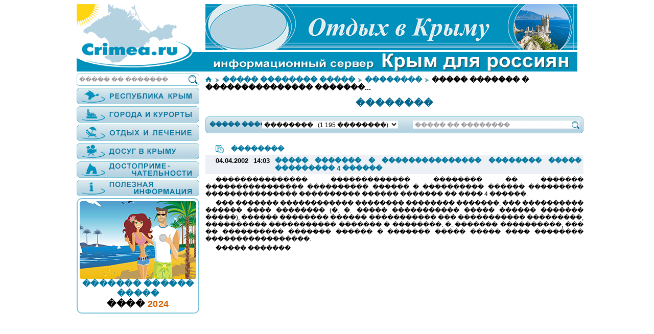

--- FILE ---
content_type: text/html; charset=UTF-8
request_url: https://crimea.ru/news/news_show.php?id=681
body_size: 44811
content:
<!DOCTYPE html>
<HTML>
<HEAD>
<TITLE>����: ��������</TITLE>
<meta name="viewport" content="width=device-width, user-scalable=no, initial-scale=1.0, maximum-scale=1.0, minimum-scale=1.0">
<meta name="yandex-verification" content="644ab3e1413e6e12" />
<meta http-equiv="Content-Type" content="text/html; charset=windows-1251">
<META NAME="Keywords" CONTENT="����: ��������">
<META NAME="Description" CONTENT="����: ��������">
<META HTTP-EQUIV="Expires" CONTENT="Wed, 28 Jan 2026 09:07:12 GMT">
<META name="copyright" content="&copy; 2001-2024 Dr. Smile, Ltd.&trade;">
<LINK REL="STYLESHEET" TYPE="text/css" HREF="/crimea.css?VERS=115">
<LINK REL="SHORTCUT ICON" href="favicon.ico">
</HEAD>

<BODY onresize="apdating();" onLoad="page_init()"  onClick="page_click(event)">
<Script Language='JavaScript' >
var main_max_width=980;
var top_banner_img_width=728;
var left_width=240;
var left_pos_main=12;
var main_col_width=728;
</script>
<script Language="JavaScript" src="/ajax/url_encode.js"></script>
<script Language="JavaScript" src="/ajax/ajax.js"></script>
<script Language="JavaScript" src="/sys/common.js?VERS=115"></script>

<div id='blanck_div_id' style='position:absolute;Z-INDEX:1000000;top:0px;left:0px;width:100%;height:100%;background: rgba(64,64,64,0.7);display:none;' onClick="close_big_img_div(1)"></div>
<div id='big_img_id' class="show_big_img"></div>

<script src="/sys/BR/BR.js?VERS=115"></script>
<form name='new_target' method='post' action='' target='_blank'></form><center>
<div id="main_wrapper" style="position:relative;max-width:980px;text-align:left;">

<div id="header_wrapper" style="position:relative;width:100%;">
<img id="logo_img" src="/images/all_header.png" borser=0 style="width: 100%;height: auto;cursor:pointer; "
onClick="location.href='/'">
<img id="top_banner_img" src="/images/banner/banner-2024.gif" borser=0 style="position:absolute;z-index:2;top:0px;right:0px;cursor:pointer;
width:728px;height: auto; "
onClick="open_new_target('https://sko.ru/krym.htm')"><div id="under_header_wrapper" style="position:relative;"><div id="left_block" class="absolute_box" style="z-index:2;left:0px;top:0px;
width:240px;
"><NOINDEX>
<form id='main_search_form' name='main_search_form' method='post' action='/pages/searching.php'>
<input type='hidden' name='search_text' value=''>
</form>
<script>
function searching()
{
document.getElementById('main_search_form').search_text.value=document.getElementById('search_fragment').value;
document.getElementById('main_search_form').submit();
}

function search_check_search_enter(event,ed)
{
var kCode = window.event ? window.event.keyCode : (event.keyCode ? event.keyCode : (event.which ? event.which : null))
if(kCode==13)
{	
var query=document.getElementById('search_fragment').value; 
searching();
return;

}
}
</script>
<div style="position:relative;left:0px;width:calc(100% - 2px);border:solid 1px #78C3D7;border-radius: 5px;background-color:#ffffff;">
<input id="search_fragment" type="text" name="search_fragment" value="����� �� �������" style="position:relative;top:-3px;width:calc(100% - 30px);font-family:Arial;font-size:12px;color:#999999;border:0;outline:none;padding-left:4px;" ONFOCUS="if(this.value == '����� �� �������'){this.value ='';this.style.color='#000000';}" ONBLUR="if(this.value == '') {this.value = '����� �� �������';this.style.color='#999999';}"   onKeyUp="search_check_search_enter(event,this)" title="����� � ��������� ����������">
<img src="/images/searching.png" height=18 border=0 title="����� � ��������� ����������" style="cursor:pointer;position:relative;top:2px;left:0px;" onClick="searching('search_fragment');">
</nobr>
</div>
<div style="height:4px;"></div>
</NOINDEX>

<style>
.menu_lev2_block					
{
position:relative;
cursor:pointer;
border:solid 1px #78C3D7;
background-color:#F3F8F8;
height:20px;
line-height: 20px;					
border-radius: 7px 7px 7px 7px;
padding-top: 4px;
padding-bottom: 4px;
padding-left: 11px;
padding-right: 15px;
font-family:arial;
font-weight:200;
letter-spacing:0.3px;
word-wrap:break-word;
white-space: nowrap;
font-size: 15px;
vertical-align: middle;
}
@media (min-width: 480px) and (max-width: 1000px)  	
{
.menu_lev2_block 
{
height:1.8vw;
line-height: 2.0vw;
font-size: 1.5vw;
}
}
@media screen and (max-width: 480px) 			
{
.menu_lev2_block {font-size: 6vw;font-weight:600;}
}
.menu_lev2_block:hover
{
background-color:#DEEBEF;
}

.menu_lev3_common_block 				
{
position:absolute;
z-index:2;
opacity:0.0;
-khtml-opacity: 0.0;
-moz-opacity:0.0;
filter:alpha(opacity=0);
transition-property: opacity;
transition-duration: 0.5s;
transition-delay: 0s;
transition-timing-function: linear;
display:none;
overflow: hidden;
#background-color:#ffffff;
border-radius: 5px 5px 5px 5px;
padding:10px;
margin-left:-10px;

}
.menu_lev3_block 					
{
cursor:pointer;
border:solid 1px #78C3D7;
background-color:#D2F5D2;
height:15px;
line-height: 15px;
border-radius: 5px 5px 5px 5px;
margin-top: 3px;					
padding-top: 3px;
padding-bottom: 3px;
padding-left: 11px;
padding-right: 10px;
letter-spacing:0.3px;
word-wrap:break-word;
white-space: nowrap;
font-size: 13px;
color:#00648C;
font-family:arial;
font-weight:200;
box-shadow:
0 0 3px 1px #ffffff,
0 0 5px 3px rgba(255,255,255,0.5);

overflow: hidden;
text-overflow:ellipsis;
}
.menu_lev3_block:hover
{
background-color:#BEE6BE;
text-decoration:none!important;
}

@media (min-width: 480px) and (max-width: 1000px) 	
{
.menu_lev3_block {font-size: 1.0vw;}
}
@media screen and (max-width: 480px) 			
{
.menu_lev3_block {font-size: 5vw; font-weight:600;}
}


</style>
<script>
function open_new_target(url)
{
document.forms.new_target.action=url;
document.forms.new_target.submit();
}
</script><form name='form_link' method='post' action='' target='_blank'></form><div onclick="left_menu_spoiler(10001)" style="cursor:pointer;
"><img src="/images/krym.png" border=0 style="width:100%;height:auto;"></div><div id="menu_10001" class="spoiler_block level1" style="height:0px;"><div id="menu2_10001_10002" class="menu_lev2_block"
onclick="set_popup_block('10001_10002')">� �����������</div><div style="height:4px;"></div><div id="popup_10001_10002" class="menu_lev3_common_block level3" style="display:none;"><div class="menu_lev3_block" title="������ - 2" onclick='location.href="/poluostrov-krym.htm"'>���������� ����</div><div class="menu_lev3_block" title="������ - 2" onclick='location.href="/territoriya.htm"'>����������</div><div class="menu_lev3_block" title="������ - 16" onclick='location.href="/klimat-kryma.htm"'>������ �����</div><div class="menu_lev3_block" title="������ - 4" onclick='location.href="/naselenie-kryma.htm"'>��������� �����</div><div class="menu_lev3_block" title="������ - 51" onclick='location.href="/item_list.htm?id=16126"'>������������ ����� � �����</div><div class="menu_lev3_block" title="������ - 13" onclick='location.href="/geologiya.htm"'>��������</div><div class="menu_lev3_block" title="������ - 9" onclick='location.href="/item_list.htm?id=17026"'>��������</div><div class="menu_lev3_block" title="������ - 95" onclick='location.href="/fauna-kryma.htm"'>����� �����</div><div class="menu_lev3_block" title="������ - 42" onclick='location.href="/flora.htm"'>�����</div></div><div id="menu2_10001_10003" class="menu_lev2_block"
onclick="set_popup_block('10001_10003')">�������</div><div style="height:4px;"></div><div id="popup_10001_10003" class="menu_lev3_common_block level3" style="display:none;"><div class="menu_lev3_block" title="������ - 97" onclick='location.href="/istoriya-kryma.htm"'>������� �����</div><div class="menu_lev3_block" title="������ - 55" onclick='location.href="/etnografiya-kryma.htm"'>���������� �����</div><div class="menu_lev3_block" title="������ - 53" onclick='location.href="/item_list.htm?id=10004"'>������� � �������� �����</div></div><div id="menu2_10001_10005" class="menu_lev2_block"
onclick="set_popup_block('10001_10005')">�������� � ���������</div><div style="height:4px;"></div><div id="popup_10001_10005" class="menu_lev3_common_block level3" style="display:none;"><div class="menu_lev3_block" title="������ - 12" onclick='location.href="/item_list.htm?id=17025"'>�������� � ��������� � �����</div><div class="menu_lev3_block" title="������ - 11" onclick='location.href="/jivopis.htm"'>��������</div><div class="menu_lev3_block" title="������ - 22" onclick='location.href="/item_list.htm?id=55"'>����������</div><div class="menu_lev3_block" title="������ - 31" onclick='location.href="/poeziya.htm"'>������</div><div class="menu_lev3_block" title="������ - 21" onclick='location.href="/teatry-kryma.htm"'>������ �����</div><div class="menu_lev3_block" title="������ - 2" onclick='location.href="/item_list.htm?id=10007"'>����������</div></div><div id="menu2_10001_10009" class="menu_lev2_block"
onclick="set_popup_block('10001_10009')">���������</div><div style="height:4px;"></div><div id="popup_10001_10009" class="menu_lev3_common_block level3" style="display:none;"><div class="menu_lev3_block" title="������ - 45" onclick='location.href="/ekonomika-kryma.htm"'>��������� �����</div><div class="menu_lev3_block" title="������ - 18" onclick='location.href="/selskoe-hozyaystvo-kryma.htm"'>�������� ��������� �����</div><div class="menu_lev3_block" title="������ - 23" onclick='location.href="/rekreatcionnaya-otrasl.htm"'>������������� �������</div><div class="menu_lev3_block" title="������ - 4" onclick='location.href="/stroitelstvo.htm"'>�������������</div><div class="menu_lev3_block" title="������ - 21" onclick='location.href="/promyshlennost-kryma.htm"'>�������������� �����</div><div class="menu_lev3_block" title="������ - 4" onclick='location.href="/banki.htm"'>�����</div><div class="menu_lev3_block" title="������ - 1" onclick='location.href="/strahovye-kompanii.htm"'>��������� ��������</div><div class="menu_lev3_block" title="������ - 1" onclick='location.href="/valyutnaya-sistema.htm"'>�������� �������</div><div class="menu_lev3_block" title="������ - 2" onclick='location.href="/plastikovye-kartochki.htm"'>����������� ��������</div></div><div id="menu2_10001_10010" class="menu_lev2_block"
onclick="set_popup_block('10001_10010')">����� � �����������</div><div style="height:4px;"></div><div id="popup_10001_10010" class="menu_lev3_common_block level3" style="display:none;"><div class="menu_lev3_block" title="������ - 50" onclick='location.href="/nauka-i-obrazovanie-v-krymu.htm"'>����� � ����������� � �����</div><div class="menu_lev3_block" title="������ - 7" onclick='location.href="/item_list.htm?id=10011"'>���</div><div class="menu_lev3_block" title="������ - 8" onclick='location.href="/vuzy.htm"'>����</div><div class="menu_lev3_block" title="������ - 5" onclick='location.href="/item_list.htm?id=10012"'>���������</div><div class="menu_lev3_block" title="������ - 2" onclick='location.href="/item_list.htm?id=10013"'>�������</div><div class="menu_lev3_block" title="������ - 10" onclick='location.href="/item_list.htm?id=10014"'>�����</div><div class="menu_lev3_block" title="������ - 2" onclick='location.href="/item_list.htm?id=10015"'>������� ����</div></div></div><div onclick="left_menu_spoiler(16001)" style="cursor:pointer;
"><img src="/images/kurorty.png" border=0 style="width:100%;height:auto;"></div><div id="menu_16001" class="spoiler_block level1" style="height:0px;"><div id="menu2_16001_17055" class="menu_lev2_block"
onclick="set_popup_block('16001_17055')">������ �����</div><div style="height:4px;"></div><div id="popup_16001_17055" class="menu_lev3_common_block level3" style="display:none;"><div class="menu_lev3_block" title="������ - 1" onclick='location.href="/gorod-alushta.htm"'>����� ������</div><div class="menu_lev3_block" title="������ - 1" onclick='location.href="/gorod-bahchisaray.htm"'>����� ����������</div><div class="menu_lev3_block" title="������ - 1" onclick='location.href="/gorod-evpatoriya.htm"'>����� ���������</div><div class="menu_lev3_block" title="������ - 1" onclick='location.href="/gorod-kerch.htm"'>����� �����</div><div class="menu_lev3_block" title="������ - 1" onclick='location.href="/gorod-saki.htm"'>����� ����</div><div class="menu_lev3_block" title="������ - 1" onclick='location.href="/gorod-sevastopol.htm"'>����� �����������</div><div class="menu_lev3_block" title="������ - 1" onclick='location.href="/gorod-simferopol.htm"'>����� �����������</div><div class="menu_lev3_block" title="������ - 1" onclick='location.href="/gorod-sudak.htm"'>����� �����</div><div class="menu_lev3_block" title="������ - 1" onclick='location.href="/gorod-feodosiya.htm"'>����� ��������</div><div class="menu_lev3_block" title="������ - 1" onclick='location.href="/gorod-yalta.htm"'>����� ����</div></div><div id="menu2_16001_16015" class="menu_lev2_block"
onclick="set_popup_block('16001_16015')">��������� ����</div><div style="height:4px;"></div><div id="popup_16001_16015" class="menu_lev3_common_block level3" style="display:none;"><div class="menu_lev3_block" title="������ - 1" onclick='location.href="/solyanoe.htm"'>�������</div><div class="menu_lev3_block" title="������ - 1" onclick='location.href="/kamenskoe.htm"'>���������</div><div class="menu_lev3_block" title="������ - 1" onclick='location.href="/semenovka.htm"'>���������</div><div class="menu_lev3_block" title="������ - 1" onclick='location.href="/shchelkino-kazantip.htm"'>������� (��������)</div><div class="menu_lev3_block" title="������ - 1" onclick='location.href="/zolotoe.htm"'>�������</div><div class="menu_lev3_block" title="������ - 1" onclick='location.href="/kerch-kurortnoe.htm"'>�����, ���������</div><div class="menu_lev3_block" title="������ - 2" onclick='location.href="/kerch-yurkino-osoviny.htm"'>�����, ������-�������</div><div class="menu_lev3_block" title="������ - 2" onclick='location.href="/kerch-podmayachnoe.htm"'>�����, ����������</div><div class="menu_lev3_block" title="������ - 9" onclick='location.href="/kerch.htm"'>�����</div><div class="menu_lev3_block" title="������ - 1" onclick='location.href="/geroevskoe.htm"'>����������</div><div class="menu_lev3_block" title="������ - 1" onclick='location.href="/primorskiy.htm"'>����������</div><div class="menu_lev3_block" title="������ - 1" onclick='location.href="/beregovoe-v.htm"'>��������� (�)</div><div class="menu_lev3_block" title="������ - 4" onclick='location.href="/feodosiya.htm"'>��������</div><div class="menu_lev3_block" title="������ - 1" onclick='location.href="/ordjonikidze.htm"'>������������</div><div class="menu_lev3_block" title="������ - 1" onclick='location.href="/koktebel.htm"'>���������</div><div class="menu_lev3_block" title="������ - 1" onclick='location.href="/kurortnoe-shchebetovka.htm"'>��������� (���������)</div><div class="menu_lev3_block" title="������ - 1" onclick='location.href="/sudak.htm"'>�����</div><div class="menu_lev3_block" title="������ - 1" onclick='location.href="/solnechnaya-dolina.htm"'>��������� ������</div><div class="menu_lev3_block" title="������ - 1" onclick='location.href="/noviy-svet.htm"'>����� ����</div></div><div id="menu2_16001_16013" class="menu_lev2_block"
onclick="set_popup_block('16001_16013')">������� ������</div><div style="height:4px;"></div><div id="popup_16001_16013" class="menu_lev3_common_block level3" style="display:none;"><div class="menu_lev3_block" title="������ - 3" onclick='location.href="/alushta.htm"'>������</div><div class="menu_lev3_block" title="������ - 1" onclick='location.href="/partenit.htm"'>��������</div></div><div id="menu2_16001_16012" class="menu_lev2_block"
onclick="set_popup_block('16001_16012')">������� ����</div><div style="height:4px;"></div><div id="popup_16001_16012" class="menu_lev3_common_block level3" style="display:none;"><div class="menu_lev3_block" title="������ - 2" onclick='location.href="/gurzuf.htm"'>������</div><div class="menu_lev3_block" title="������ - 1" onclick='location.href="/massandra.htm"'>���������</div><div class="menu_lev3_block" title="������ - 2" onclick='location.href="/yalta.htm"'>����</div><div class="menu_lev3_block" title="������ - 1" onclick='location.href="/livadiya.htm"'>�������</div><div class="menu_lev3_block" title="������ - 1" onclick='location.href="/livadiya-oreanda.htm"'>�������, �������</div><div class="menu_lev3_block" title="������ - 1" onclick='location.href="/mishor-gaspra.htm"'>������, ������</div><div class="menu_lev3_block" title="������ - 1" onclick='location.href="/mishor-koreiz.htm"'>������, ������</div><div class="menu_lev3_block" title="������ - 1" onclick='location.href="/alupka.htm"'>������</div><div class="menu_lev3_block" title="������ - 2" onclick='location.href="/simeiz.htm"'>������</div><div class="menu_lev3_block" title="������ - 1" onclick='location.href="/katciveli.htm"'>��������</div><div class="menu_lev3_block" title="������ - 1" onclick='location.href="/ponizovka.htm"'>���������</div><div class="menu_lev3_block" title="������ - 0" onclick='location.href="/item_info_big.htm?id=1673"'>��������</div><div class="menu_lev3_block" title="������ - 1" onclick='location.href="/beregovoe-yu.htm"'>��������� (�)</div><div class="menu_lev3_block" title="������ - 1" onclick='location.href="/foros.htm"'>�����</div></div><div id="menu2_16001_16014" class="menu_lev2_block"
onclick="set_popup_block('16001_16014')">�������� ����</div><div style="height:4px;"></div><div id="popup_16001_16014" class="menu_lev3_common_block level3" style="display:none;"><div class="menu_lev3_block" title="������ - 1" onclick='location.href="/item_list.htm?id=16075"'>�����</div><div class="menu_lev3_block" title="������ - 2" onclick='location.href="/balaklava.htm"'>���������</div><div class="menu_lev3_block" title="������ - 1" onclick='location.href="/fiolent.htm"'>�������</div><div class="menu_lev3_block" title="������ - 1" onclick='location.href="/sevastopol-kamyshovaya-buhta.htm"'>�����������, ��������� �����</div><div class="menu_lev3_block" title="������ - 3" onclick='location.href="/sevastopol-severnaya-storona.htm"'>�����������, �������� �������</div><div class="menu_lev3_block" title="������ - 1" onclick='location.href="/kacha.htm"'>����</div><div class="menu_lev3_block" title="������ - 1" onclick='location.href="/peschanoe.htm"'>��������</div><div class="menu_lev3_block" title="������ - 1" onclick='location.href="/beregovoe.htm"'>���������</div><div class="menu_lev3_block" title="������ - 1" onclick='location.href="/nikolaevka.htm"'>����������</div><div class="menu_lev3_block" title="������ - 1" onclick='location.href="/item_list.htm?id=16119"'>��������</div><div class="menu_lev3_block" title="������ - 1" onclick='location.href="/chernomorskoe.htm"'>������������</div><div class="menu_lev3_block" title="������ - 0" onclick='location.href="/gorod-evpatoriya.htm"'>���������</div></div></div><div onclick="left_menu_spoiler(10016)" style="cursor:pointer;
"><img src="/images/otdyh.png" border=0 style="width:100%;height:auto;"></div><div id="menu_10016" class="spoiler_block level1" style="height:0px;"><div id="menu2_10016_10017" class="menu_lev2_block"
onclick="set_popup_block('10016_10017')">�������� ������� �����</div><div style="height:4px;"></div><div id="popup_10016_10017" class="menu_lev3_common_block level3" style="display:none;"><div class="menu_lev3_block" title="������ - 10" onclick='location.href="/rasskazy-i-istorii-otdyhayushchih-stati.htm"'>�������� � ������� ����������</div><div class="menu_lev3_block" title="������ - 18" onclick='location.href="/lechenie-v-krymu.htm"'>������� � �����</div><div class="menu_lev3_block" title="������ - 3" onclick='location.href="/ozdorovitelnyy-otdyh.htm"'>��������������� �����</div><div class="menu_lev3_block" title="������ - 6" onclick='location.href="/netraditcionnaya-meditcina.htm"'>�������������� ��������</div><div class="menu_lev3_block" title="������ - 1" onclick='location.href="/gryazelechebnicy-kryma.htm"'>�������������� �����</div><div class="menu_lev3_block" title="������ - 2" onclick='location.href="/mineralnye-istochniki-kryma.htm"'>����������� ��������� �����</div></div><div id="menu2_10016_10022" class="menu_lev2_block"
onclick="set_popup_block('10016_10022')">�������������� �����</div><div style="height:4px;"></div><div id="popup_10016_10022" class="menu_lev3_common_block level3" style="display:none;"><div class="menu_lev3_block" title="������ - 0" onclick='location.href="/bolshaya-alushta.htm"'>����� ������� ������</div><div class="menu_lev3_block" title="������ - 0" onclick='location.href="/bolshaya-yalta.htm"'>����� ������� ����</div><div class="menu_lev3_block" title="������ - 0" onclick='location.href="/vostochniy-krym.htm"'>����� ���������� �����</div><div class="menu_lev3_block" title="������ - 0" onclick='location.href="/zapadniy-krym.htm"'>����� ��������� �����</div><div class="menu_lev3_block" title="������ - 0" onclick='location.href="/centralniy-krym.htm"'>����� ������������ �����</div><div class="menu_lev3_block" title="������ - 1" onclick='location.href="/poleznye-sovety-stati.htm"'>�������� ������</div></div><div id="menu2_10016_17016" class="menu_lev2_block"
onclick="set_popup_block('10016_17016')">���������������� �����</div><div style="height:4px;"></div><div id="popup_10016_17016" class="menu_lev3_common_block level3" style="display:none;"></div></div><div onclick="left_menu_spoiler(17000)" style="cursor:pointer;
"><img src="/images/dosug.png" border=0 style="width:100%;height:auto;"></div><div id="menu_17000" class="spoiler_block level1" style="height:0px;"><div id="menu2_17000_10028" class="menu_lev2_block"
onclick="set_popup_block('17000_10028')">���������������� �����</div><div style="height:4px;"></div><div id="popup_17000_10028" class="menu_lev3_common_block level3" style="display:none;"><div class="menu_lev3_block" title="������ - 58" onclick='location.href="/muzei.htm"'>�����</div><div class="menu_lev3_block" title="������ - 4" onclick='location.href="/item_list.htm?id=15"'>����������� ����</div><div class="menu_lev3_block" title="������ - 17" onclick='location.href="/biblioteki-kryma.htm"'>���������� �����</div><div class="menu_lev3_block" title="������ - 34" onclick='location.href="/item_list.htm?id=16"'>���������</div><div class="menu_lev3_block" title="������ - 2" onclick='location.href="/item_list.htm?id=10040"'>��������</div><div class="menu_lev3_block" title="������ - 0" onclick='location.href="/teatry-kryma.htm"'>������</div><div class="menu_lev3_block" title="������ - 1" onclick='location.href="/putevoditel.htm"'>������������</div><div class="menu_lev3_block" title="������ - 2" onclick='location.href="/item_list.htm?id=31"'>����������</div></div><div id="menu2_17000_10031" class="menu_lev2_block"
onclick="set_popup_block('17000_10031')">����� � �������� �����</div><div style="height:4px;"></div><div id="popup_17000_10031" class="menu_lev3_common_block level3" style="display:none;"><div class="menu_lev3_block" title="������ - 45" onclick='location.href="/aktivniy-otdyh-v-krymu.htm"'>�������� ����� � �����</div><div class="menu_lev3_block" title="������ - 2" onclick='location.href="/gornye-lyji.htm"'>������ ����</div><div class="menu_lev3_block" title="������ - 8" onclick='location.href="/dayving.htm"'>�������</div><div class="menu_lev3_block" title="������ - 1" onclick='location.href="/serfing.htm"'>�������</div><div class="menu_lev3_block" title="������ - 3" onclick='location.href="/ohota-v-krymu.htm"'>����� � �����</div><div class="menu_lev3_block" title="������ - 11" onclick='location.href="/rybolovstvo-v-krymu.htm"'>����������� � �����</div><div class="menu_lev3_block" title="������ - 6" onclick='location.href="/item_list.htm?id=17012"'>����������</div><div class="menu_lev3_block" title="������ - 3" onclick='location.href="/veloturizm.htm"'>����������</div><div class="menu_lev3_block" title="������ - 3" onclick='location.href="/skalolazanie.htm"'>������������</div><div class="menu_lev3_block" title="������ - 1" onclick='location.href="/speleologiya.htm"'>�����������</div><div class="menu_lev3_block" title="������ - 2" onclick='location.href="/palomnichestvo.htm"'>�������������</div><div class="menu_lev3_block" title="������ - 9" onclick='location.href="/item_list.htm?id=10035"'>������ ��������</div><div class="menu_lev3_block" title="������ - 13" onclick='location.href="/tropy.htm"'>�����</div></div><div id="menu2_17000_17009" class="menu_lev2_block"
onclick="set_popup_block('17000_17009')">�������������� �����������</div><div style="height:4px;"></div><div id="popup_17000_17009" class="menu_lev3_common_block level3" style="display:none;"><div class="menu_lev3_block" title="������ - 3" onclick='location.href="/item_list.htm?id=17008"'>��������� �������</div><div class="menu_lev3_block" title="������ - 6" onclick='location.href="/item_list.htm?id=10043"'>���������</div><div class="menu_lev3_block" title="������ - 3" onclick='location.href="/item_list.htm?id=17010"'>���������� ����������</div><div class="menu_lev3_block" title="������ - 4" onclick='location.href="/item_list.htm?id=17011"'>��������</div></div><div id="menu2_17000_10037" class="menu_lev2_block"
onclick="set_popup_block('17000_10037')">������ ���� ������</div><div style="height:4px;"></div><div id="popup_17000_10037" class="menu_lev3_common_block level3" style="display:none;"><div class="menu_lev3_block" title="������ - 2" onclick='location.href="/item_list.htm?id=10038"'>��������������� ����� � �����</div><div class="menu_lev3_block" title="������ - 6" onclick='location.href="/item_list.htm?id=10041"'>����� ����� - ��������</div><div class="menu_lev3_block" title="������ - 1" onclick='location.href="/item_list.htm?id=24"'>���������</div><div class="menu_lev3_block" title="������ - 2" onclick='location.href="/item_list.htm?id=10096"'>����� ����� ������������</div><div class="menu_lev3_block" title="������ - 2" onclick='location.href="/item_list.htm?id=10021"'>����� ����������</div><div class="menu_lev3_block" title="������ - 3" onclick='location.href="/item_list.htm?id=10039"'>�����������</div><div class="menu_lev3_block" title="������ - 2" onclick='location.href="/delfinarii.htm"'>�����������</div><div class="menu_lev3_block" title="������ - 2" onclick='location.href="/item_list.htm?id=32"'>������ ����� � ���������</div><div class="menu_lev3_block" title="������ - 11" onclick='location.href="/item_list.htm?id=33"'>���������</div><div class="menu_lev3_block" title="������ - 11" onclick='location.href="/item_list.htm?id=34"'>����</div></div></div><div onclick="left_menu_spoiler(10046)" style="cursor:pointer;
"><img src="/images/dostoprim.png" border=0 style="width:100%;height:auto;"></div><div id="menu_10046" class="spoiler_block level1" style="height:0px;"><div id="menu2_10046_10047" class="menu_lev2_block"
onclick="set_popup_block('10046_10047')">�������</div><div style="height:4px;"></div><div id="popup_10046_10047" class="menu_lev3_common_block level3" style="display:none;"><div class="menu_lev3_block" title="������ - 21" onclick='location.href="/priroda-kryma.htm"'>������� �����</div><div class="menu_lev3_block" title="������ - 13" onclick='location.href="/peshchery.htm"'>������</div><div class="menu_lev3_block" title="������ - 13" onclick='location.href="/item_list.htm?id=36"'>���� � ������</div><div class="menu_lev3_block" title="������ - 6" onclick='location.href="/vodopady.htm"'>��������</div><div class="menu_lev3_block" title="������ - 22" onclick='location.href="/zapovedniki-i-zakazniki.htm"'>����������� � ���������</div><div class="menu_lev3_block" title="������ - 57" onclick='location.href="/parki-dendrarii-i-sady.htm"'>����� (���������) � ����</div></div><div id="menu2_10046_10051" class="menu_lev2_block"
onclick="set_popup_block('10046_10051')">�������</div><div style="height:4px;"></div><div id="popup_10046_10051" class="menu_lev3_common_block level3" style="display:none;"><div class="menu_lev3_block" title="������ - 10" onclick='location.href="/item_list.htm?id=10052"'>������� � �����</div><div class="menu_lev3_block" title="������ - 10" onclick='location.href="/item_list.htm?id=38"'>��������� ����������</div><div class="menu_lev3_block" title="������ - 5" onclick='location.href="/item_list.htm?id=10053"'>������</div><div class="menu_lev3_block" title="������ - 33" onclick='location.href="/item_list.htm?id=10054"'>��������� � ������</div><div class="menu_lev3_block" title="������ - 2" onclick='location.href="/item_list.htm?id=10055"'>�������</div></div><div id="menu2_10046_10056" class="menu_lev2_block"
onclick="set_popup_block('10046_10056')">������� � �����������</div><div style="height:4px;"></div><div id="popup_10046_10056" class="menu_lev3_common_block level3" style="display:none;"><div class="menu_lev3_block" title="������ - 18" onclick='location.href="/istoriya-i-arhitektura-kryma.htm"'>������� � ����������� �����</div><div class="menu_lev3_block" title="������ - 52" onclick='location.href="/pamyatniki-arhitektury.htm"'>��������� �����������</div><div class="menu_lev3_block" title="������ - 114" onclick='location.href="/pamyatniki-i-pamyatnye-mesta.htm"'>��������� � �������� �����</div></div><div id="menu2_10046_10059" class="menu_lev2_block"
onclick="set_popup_block('10046_10059')">����������</div><div style="height:4px;"></div><div id="popup_10046_10059" class="menu_lev3_common_block level3" style="display:none;"><div class="menu_lev3_block" title="������ - 27" onclick='location.href="/arheologiya-kryma.htm"'>���������� �����</div><div class="menu_lev3_block" title="������ - 9" onclick='location.href="/peshchernye-goroda.htm"'>�������� ������</div><div class="menu_lev3_block" title="������ - 36" onclick='location.href="/stoyanki-drevnih-lyudey.htm"'>������� ������� �����</div><div class="menu_lev3_block" title="������ - 29" onclick='location.href="/raskopki.htm"'>��������</div><div class="menu_lev3_block" title="������ - 8" onclick='location.href="/drevnie-jivotnye.htm"'>&quot;������� ��������&quot;</div></div><div id="menu2_10046_10062" class="menu_lev2_block"
onclick="set_popup_block('10046_10062')">�����������</div><div style="height:4px;"></div><div id="popup_10046_10062" class="menu_lev3_common_block level3" style="display:none;"><div class="menu_lev3_block" title="������ - 5" onclick='location.href="/item_list.htm?id=17004"'>������������ ����� � �������</div><div class="menu_lev3_block" title="������ - 1" onclick='location.href="/piramidy-v-krymu.htm"'>�������� � �����</div><div class="menu_lev3_block" title="������ - 2" onclick='location.href="/svyatye-mesta-i-istochniki.htm"'>������ ����� � ���������</div></div></div><div onclick="left_menu_spoiler(10064)" style="cursor:pointer;
"><img src="/images/info.png" border=0 style="width:100%;height:auto;"></div><div id="menu_10064" class="spoiler_block level1" style="height:0px;"><div id="menu2_10064_10065" class="menu_lev2_block"
onclick="set_popup_block('10064_10065')">���� � �����</div><div style="height:4px;"></div><div id="popup_10064_10065" class="menu_lev3_common_block level3" style="display:none;"><div class="menu_lev3_block" title="������ - 1" onclick='location.href="/produkty-pitaniya-stati.htm"'>�������� �������</div></div><div id="menu2_10064_10071" class="menu_lev2_block"
onclick="set_popup_block('10064_10071')">�����</div><div style="height:4px;"></div><div id="popup_10064_10071" class="menu_lev3_common_block level3" style="display:none;"><div class="menu_lev3_block" title="������ - 2" onclick='location.href="/item_list.htm?id=10072"'>����� � ��������</div><div class="menu_lev3_block" title="������ - 2" onclick='location.href="/item_list.htm?id=10073"'>������������ �����</div><div class="menu_lev3_block" title="������ - 1" onclick='location.href="/kody-gorodov-kryma.htm"'>���� ������� �����</div><div class="menu_lev3_block" title="������ - 2" onclick='location.href="/item_list.htm?id=10074"'>��������-����</div><div class="menu_lev3_block" title="������ - 1" onclick='location.href="/pochtovye-indeksy.htm"'>�������� �������</div></div><div id="menu2_10064_10075" class="menu_lev2_block"
onclick="set_popup_block('10064_10075')">���������</div><div style="height:4px;"></div><div id="popup_10064_10075" class="menu_lev3_common_block level3" style="display:none;"><div class="menu_lev3_block" title="������ - 6" onclick='location.href="/item_list.htm?id=10076"'>��������� � �����</div></div></div><style>
.banner_css
{
position:relative;z-index:0;
left:6px;
top:0px;
width:228px;

margin-top:6px;   
margin-bottom:16px; 

font-size:14px;
font-weight:bold;
letter-spacing:1.5px;
font-family:arial;
color:000000;
background-color:#ffffff;

border-radius: 4px;  
box-shadow:
       0 0 0 4px #ffffff,
       0 0 0 6px #78C3D7;

overflow:hidden;
text-align:center;

cursor:pointer;
}
.banner_img
{
border-radius: 4px; 
width:100%;
height:auto;
margin-bottom:-3px; 
}
@media (min-width: 480px) and (max-width: 1000px)  	
{
.banner_css
{
width:calc(23.8vw - 14px);
font-size:1.4vw;
}
.banner_img
{
width:22.8vw;
}
}
@media screen and (max-width: 480px) 			
{
.banner_css
{
width:calc(100% - 12px);
font-size:2.4vw;
}
.banner_img
{
width:100%;
}
}
</style>
<div class='banner_css' style='' >
<img class='banner_img' src='/img_bannres/banner-006_228x152.jpg' border=0 style=''>
<div style='padding:top:2px;padding-bottom:2px;'><div style='color:#00769F; font-size:16px; letter-spacing:0.5px;'>������� ������ �����</div>
<div style='font-size:18px; letter-spacing:0.5px;'>���� <font color=#D51600;>2024</font></div></div></div><div id="left_banner_block" style="width:100%;padding:0px;background-color:;">
<div style="font-size:15px;text-align:center;background-color:;"></div>
</div><div id="left_bottom" style="width:100%;padding:0px;background-color:#ffffff;">
</div><div id="left_bottom" style="height:opx;"></div>
</div><div id="main_block"  class="absolute_box" style="left:252px;top:0px;
width:740px;
background-color:#ffffff;
"><div style='height:5px;'></div><div id='path_1_block' class=''
style='
left:0px;
text-indent:0px;
padding-left:0px;
font-size:13px;
font-family:arial;
line-height: 15px;
text-align:left;
'><img src='/images/home.png' height=11 border=0 title='�������' style='cursor:pointer;position:relative;top:0px;left:0px;' onClick='event.stopPropagation();location.href="/";' ><span style='padding-left:5px;'></span><img src='/images/next-r98.gif' border=0><span style='padding-left:5px;'><a class='top_path_link' href='/news/news-old.php' onClick='event.stopPropagatison();'>����� �������� �����</a><span style='padding-left:5px;'></span><img src='/images/next-r98.gif' border=0><span style='padding-left:5px;'><a class='top_path_link' href='/news/news-old.php?id=1' onClick='event.stopPropagatison();'>��������</a><span style='padding-left:5px;'></span><img src='/images/next-r98.gif' border=0><span style='padding-left:5px;'><span class='top_path' style='color:#000000;' title='����� ������� � ��������������� �������� ����� ��������� 4 ������'>����� ������� � ��������������� �������...</span></span>
</div><style>
.main_h1 {
width: 90%;
        font-family:Arial;
        font-size: 18px;
        letter-spacing: 1px;				
#	padding: 0px 3px 0px 3px;			
        color: #00648C;
        font-weight: bold;
        text-transform: uppercase;			
}
@media (min-width: 480px) and (max-width: 1000px)  	
{
.main_h1 {font-size: 1.8vw;}
}
@media screen and (max-width: 480px) 			
{
.main_h1 {font-size: 6vw;}
}
</style>
<center>
<div itemscope itemtype="http://schema.org/Article">
<div itemprop="headline"><h1 class='main_h1' >��������</h1></div><div style='height:3px;'></div><style>
.forum_h2
{
	color: #00648C;
        font-family:Arial;
        font-size: 15px;
        letter-spacing: 1px; 
        padding: 0px; 
        margin-top: 0px;
        margin-bottom: 0px;
        font-weight: bold;
        text-align: center;
        text-transform: uppercase; 
}
.p_text
{
margin-top:4px;
margin-bottom:4px;
}
</style><a name='top_text'></a><style>
.header_news
{
background-color:#EDF0F4;
padding:4px;
font-size:13px;
font-family:arial;
}
</style>

<div id='content_block'
class='content_block'
style='
font-size:13px;
font-family:arial;
text-align:left;
text-align: justify;
'><style>
.combo_css0 
{
font-family:Arial;
font-size: 12px;
}
@media (min-width: 480px) and (max-width: 1000px)  	
{
.combo_css0 {font-size: 1.2vw; }
}
@media screen and (max-width: 480px) 			
{
.combo_css0 {font-size: 1.9vw; }
}

.combo_css 
{
font-family:Arial;
font-size: 12px;
width: 36%;
left:15%;
}
@media (min-width: 480px) and (max-width: 1000px)  	
{
.combo_css {font-size: 1.2vw; }
}
@media screen and (max-width: 480px) 			
{
.combo_css {font-size: 2.4vw; left:20%; width: 78%; height:20px;}
}

.combo_css2 
{
font-family:Arial;
font-size: 12px;
display: block;
}
@media (min-width: 480px) and (max-width: 1000px)  	
{
.combo_css2 {font-size: 1.1vw;}
}
@media  screen and (max-width: 480px)  	
{
.combo_css2 { display: none;}
}

.bg_img
{
width:100%;
height:auto;
}
@media  screen and (max-width: 480px)  	
{
.bg_img {height:30px;}
}

</style><form id='forums_form' name='forums_form' method='post' action=''>
</form><form id='search_form' name='search_form' method='post' action='/news/searching.php'>
<input type='hidden' name='search_text_news'  value=''>
</form><script>

function choose_forum(combo)
{
var id=combo.options[combo.selectedIndex].value;
document.forms['forums_form'].action='/news/news-old.php?id='+id;
document.forms['forums_form'].submit();
}
function forum_searching()
{
document.getElementById('search_form').search_text_news.value=document.getElementById('search_word').value;
document.getElementById('search_form').submit();
}

function forun_check_search_txt(event,ed)
{
var kCode = window.event ? window.event.keyCode : (event.keyCode ? event.keyCode : (event.which ? event.which : null))
if(kCode==13)
{	
var query=document.getElementById('search_word').value; 
forum_searching();
return;
}
}
</script><div style='position:relative;   border:solid 0px #000000;
width:100%;
text-indent: 0px;'
><img class='bg_img' src='/images/forum/forum-panel.png'><div class='combo_css0' style='position:absolute;left:8px;
top: 45%; transform: translate(0, -50%);
color:#00648C;'><b>����� ����:</b></div><div class='combo_css' style='position:absolute;
top: 45%;transform: translate(0, -50%);
'>
<select class='combo_css' style='width:100%; height:15px; background-color:#ffffff;border:none;outline:none;' name='id' onchange='event.stopPropagation();choose_forum(this);'>
<option value='0' title='��� �������'>��� ������� &nbsp;&nbsp;(�������� - 11372)</option><option value='11' title='�����'>����� &nbsp;&nbsp;(441 ��������)</option><option value='18' title='������'>������ &nbsp;&nbsp;(273 ��������)</option><option value='10' title='����������������'>���������������� &nbsp;&nbsp;(342 ��������)</option><option value='14' title='���������������'>��������������� &nbsp;&nbsp;(386 ��������)</option><option value='24' title='����������'>���������� &nbsp;&nbsp;(95 ��������)</option><option value='5' title='��������'>�������� &nbsp;&nbsp;(1 787 ��������)</option><option value='2' title='�������'>������� &nbsp;&nbsp;(2 264 ��������)</option><option value='20' title='�����'>����� &nbsp;&nbsp;(170 ��������)</option><option value='16' title='�����������'>����������� &nbsp;&nbsp;(330 ��������)</option><option value='1' title='��������' selected>�������� &nbsp;&nbsp;(1 195 ��������)</option><option value='19' title='������'>������ &nbsp;&nbsp;(180 ��������)</option><option value='3' title='������������'>������������ &nbsp;&nbsp;(1 004 ��������)</option><option value='12' title='�����'>����� &nbsp;&nbsp;(280 ��������)</option><option value='21' title='����������'>���������� &nbsp;&nbsp;(250 ��������)</option><option value='15' title='��������'>�������� &nbsp;&nbsp;(313 ��������)</option><option value='4' title='���������'>��������� &nbsp;&nbsp;(2 053 ��������)</option></select>
</div><div style='position:absolute;right:8px;
top: 45%;transform: translate(0, -50%);
width:44%;
background-color:#ffffff;'><input id="search_word" class='combo_css2' style='position:relative;top:0px;
height:13px;
width:96%;border:0;outline:none;
color:#999999;
padding-left:4px;'
type="text" name="search_word" value="����� �� ��������" ONFOCUS="if(this.value == '����� �� ��������'){this.value ='';this.style.color='#000000';}" ONBLUR="if(this.value == '') {this.value = '����� �� ��������';this.style.color='#999999';}"  onKeyUp="forun_check_search_txt(event,this)" title="����� �� ��������">
<img src="/images/searching.png" height="100%" width="auto" border=0 title="����� �� ��������" style="cursor:pointer;position:absolute;top:1px;right:0px;" onClick="forum_searching();"></div>
</div><div style='height:10px;'></div><div style='height:10px;'></div><div style='position:relative;
margin-bottom:0px;
left:0px;
text-indent: 20px;
padding-left:0px;
font-size:13px;
font-family:arial;'><img src='/images/rubr.png' borcher=0>
<span style='padding-left:10px;'></span>
<span style='position:relative;top:-4px;'><a href='/news/news-old.php?id=1'><b>��������</b></a></span>
</div><div class='screen_0' style='display:block;'><table cellpadding=0 cellspacing=0 border=0 width='100%' class='header_news'><tr><td width=1 style='padding-left: 16px;' valign='top'>
<b><nobr>04.04.2002<span style='padding-left:10px;'></span>14:03</nobr></b></td><td width=1>
<span style='padding-left:10px;'></span></td>
<td  class='break-long-words'>
<a href='/news/news_show.php?id=1'  >
<b>����� ������� � ��������������� �������� ����� ��������� 4 ������</b></a>
</td><tr></table></div><div class='screen_1' style='display:none;'><div class='header_news break-long-words'>
<b><nobr>04.04.2002<span style='padding-left:10px;'></span>14:03</nobr></b>
<br>
<a href='/news/news_show.php?id=1'  >
<b>����� ������� � ��������������� �������� ����� ��������� 4 ������</b></a>
</div></div><div  class='break-long-words'
style='
margin-top:0px;
margin-bottom:0px;
text-indent: 20px;
font-size:12px;
font-family:arial;
'><p class="p_text">��������������� ������������� �������� �� ������� ���������������� ���������� ������ � ���������� ������ ��������� ��������������� ���������� ������ ������� �� ���� 4 ������.</p><p class="p_text">��� ������� ������������ �������� �������� �������, ��� ���������� ������ ���� �������� (�. �. ����� ����������� ����� ������ ������� �����), ������ �������� ������ ����������� ��� ����������� ���������, ���������� ����������� ������� � ��������. �. ������� ����������, ��� �� ���������� ������� ������ � ������� ����� ����� ���� �������� �����������������.</p><p class="p_text">����� �������</p><p class="p_text"></p>
</div></div><div style='height:20px;'></div><br><br><br><br><Script>
if(screen.width<480)
{
var nodes = document.getElementsByClassName('screen_0');
for(var i=0; i<nodes.length; i++)
{
nodes[i].style.display="none";
}
var nodes = document.getElementsByClassName('screen_1');
for(var i=0; i<nodes.length; i++)
{
nodes[i].style.display="block";
}
}
</script>
</div>
</nobr>
</div></div>
</center><div id='go_to_top' style='position:fixed;z-index:1000;bottom:20px;right:20px;
display:none;
cursor:pointer;' align='right' title='������ ��������'
onClick='gototop()'>
<img src='/images/menu40.png' bordher=0 style=''></div><script>
function gototop()
{
scroll_smooth_top();
}


apdating();function page_init()
{ apdating();}

</script>

<div id='counter_div' style='display:none;'>

<script type="text/javascript" >
   (function(m,e,t,r,i,k,a){m[i]=m[i]||function(){(m[i].a=m[i].a||[]).push(arguments)};
   m[i].l=1*new Date();k=e.createElement(t),a=e.getElementsByTagName(t)[0],k.async=1,k.src=r,a.parentNode.insertBefore(k,a)})
   (window, document, "script", "https://mc.yandex.ru/metrika/tag.js", "ym");

   ym(66559009, "init", {
        clickmap:true,
        trackLinks:true,
        accurateTrackBounce:true
   });
</script>
<noscript><div><img src="https://mc.yandex.ru/watch/66559009" style="position:absolute; left:-9999px;" alt="" /></div></noscript>



<script>

var TFS="�������: ����� ������� � ��������������� �������...";
var url = 'https://counter.yadro.ru/hit?t16.2;r'+escape(document.referrer)+((typeof(screen)=='undefined')?'':';s'+screen.width+'*'+screen.height+'*'+(screen.colorDepth?screen.colorDepth:screen.pixelDepth))+';u'+escape(document.URL)+';i'+escape('��'+TFS)+';'+Math.random();
document.write('<a href=\"https://www.liveinternet.ru/click\" '+'target=_blank><img src=\"'+url+'\" alt=\"LiveInternet counter\" '+'border=0 width=88 height=31></a>');

</script>
</div>

</BODY>
</HTML>

<script>
goto_art();
</script>
